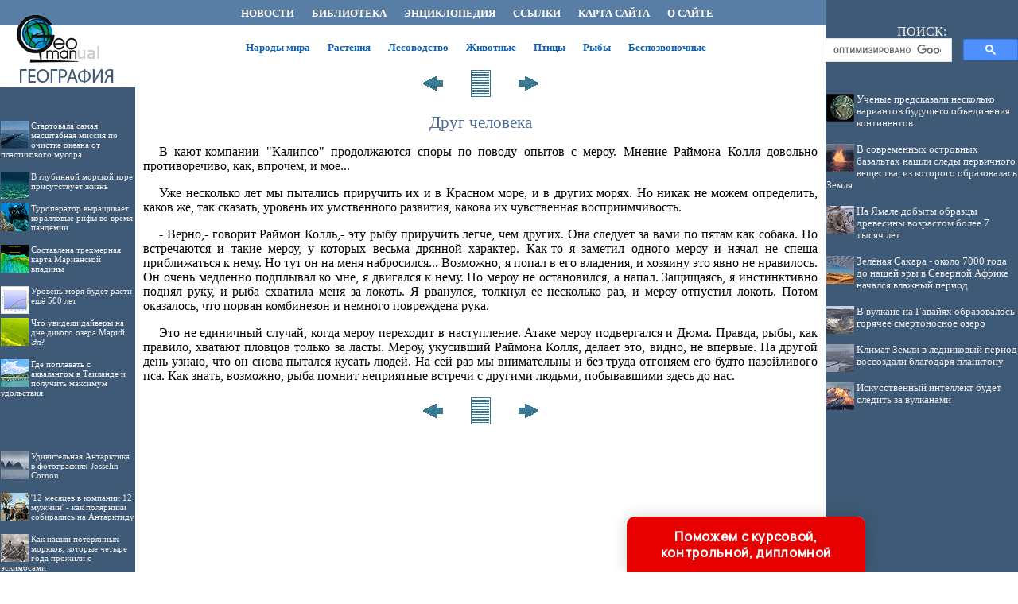

--- FILE ---
content_type: text/html
request_url: http://geoman.ru/books/item/f00/s00/z0000004/st067.shtml
body_size: 28380
content:
<html>
<head>
<title>Друг человека [1975 Жак-Ив Кусто и Филипп Диоле - Жизнь и смерть кораллов]</title>
<meta name="author" content="E-Mail webmaster.innobi@gmail.com">
<meta http-equiv="Last-Modified" content="Fri, 26 February 2021 10:28:00 GMT">
<meta name="viewport" content="width=device-width, initial-scale=1">


<meta name="Keywords" content="">
<meta name="Description" content="Всемирно известный изобретатель акваланга, один из пионеров подводных исследований, Жак-Ив Кусто в содружестве с Филиппом Диоле увлекательно рассказывает о своих наблюдениях над флорой и фауной коралловых рифов и островов в Индийском океане и Красном море. Однако Кусто, человек, открывший миру красоту подводного царства, не может остаться равнодушным к губительному влиянию цивилизации XX века на жизнь моря. «Современное общество ответственно за необратимые перемены, происшедшие в природе коралловых рифов»,- говорит он и призывает к спасению моря ради «наших внуков».">
<meta http-equiv="content-type" content="text/html; charset=windows-1251">
</head>
<LINK HREF="../../../../../maincss.css" REL="STYLESHEET" TYPE="text/css">
<body>
<table border='0' cellpadding='0' cellspacing='0' width='100%'>
 <tr valign='middle'>
  <td bgcolor='#3F5A76' width='170' height='32'><a href='http://geoman.ru/' title='География. Физическая география'><img src='http://geoman.ru/pic/logo1701.gif' border='0' width='170' height='32'></a></td>
  <td bgcolor='#587ea5' width='*'>
    <div align='center'><nobr>
     <a href='http://geoman.ru/news/' title='Новостные статьи по географии' class='globallinks'>НОВОСТИ</a> &nbsp;&nbsp;
     <a href='http://geoman.ru/books/' title='Книги по географии' class='globallinks'>БИБЛИОТЕКА</a> &nbsp;&nbsp;
     <a href='http://geoman.ru/geography/info/index.shtml' title='Географическая энциклопедия' class='globallinks'>ЭНЦИКЛОПЕДИЯ</a> &nbsp;&nbsp;
     <a href='http://geoman.ru/catalog/' title='Ссылки по географии' class='globallinks'>ССЫЛКИ</a> &nbsp;&nbsp;
     <a href='http://geoman.ru/sitemap/' title='Карта сайта' class='globallinks'>КАРТА САЙТА</a> &nbsp;&nbsp;
     <a href='http://geoman.ru/about/' title='Информация об образовательном проекте GEOMAN.RU' class='globallinks'>О САЙТЕ</a>&nbsp;&nbsp;
    </nobr></div>
  </td>
  <td bgcolor='#3f5a76' width='242' height='32'><img src='http://geoman.ru/pic/glass.gif' width='242' height='1'></td>
 <tr>
  
 <tr valign='top'>
  <td bgcolor='#3F5A76' width='170'><a href='http://geoman.ru/' title='Библиотека о природе и географии, энциклопедии о физической и политической географии, географо-этнографические материалы по народам мира, книги о мире животных и растений, экологии и исследовании космоса'><img src='http://geoman.ru/pic/logo1702.gif' border='0' width='170' height='88'></a>
  

   <br>
   <div id='recartUnderwater' class='recomendContL'></div>
   <br>

	<div align='center'>
	
<!-- Yandex.RTB R-A-37401-3 -->
<div id='yandex_rtb_R-A-37401-3'></div>
<script type='text/javascript'>
    (function(w, d, n, s, t) {
        w[n] = w[n] || [];
        w[n].push(function() {
            Ya.Context.AdvManager.render({
                blockId: 'R-A-37401-3',
                renderTo: 'yandex_rtb_R-A-37401-3',
                async: true
            });
        });
        t = d.getElementsByTagName('script')[0];
        s = d.createElement('script');
        s.type = 'text/javascript';
        s.src = '//an.yandex.ru/system/context.js';
        s.async = true;
        t.parentNode.insertBefore(s, t);
    })(this, this.document, 'yandexContextAsyncCallbacks');
</script>

   </div>
   <br>
   <div id='recartAntarctic' class='recomendContL'></div>
   <br>
   <div align='center'>
	
<script async src='//pagead2.googlesyndication.com/pagead/js/adsbygoogle.js'></script>
<!-- ergo-adapt-vert -->
<ins class='adsbygoogle'
     style='display:block'
     data-ad-client='ca-pub-2081848650862327'
     data-ad-slot='2044273595'
     data-ad-format='auto'
     data-full-width-responsive='true'></ins>
<script>
     (adsbygoogle = window.adsbygoogle || []).push({});
</script>

   </div>
   <br>
   <div id='recartBiology' class='recomendContL'></div>
   <br> 

  </td>
  <td bgcolor='#ffffff' width='100%'>
    <br> 
     <div align='center'><nobr>
     <a href='http://nation.geoman.ru/' title='Народы мира - политически этнографический справочник' class='globallinks2'>Народы мира</a> &nbsp;&nbsp;
     <a href='http://plant.geoman.ru/' title='Жизнь растений' class='globallinks2'>Растения</a> &nbsp;&nbsp;
     <a href='http://forest.geoman.ru/' title='Лесная энциклопедия' class='globallinks2'>Лесоводство</a> &nbsp;&nbsp;
     <a href='http://animal.geoman.ru/' title='Мир животных' class='globallinks2'>Животные</a> &nbsp;&nbsp;
     <a href='http://bird.geoman.ru/' title='Всё о птицах' class='globallinks2'>Птицы</a> &nbsp;&nbsp;
     <a href='http://fish.geoman.ru/' title='Энциклопедия рыб' class='globallinks2'>Рыбы</a> &nbsp;&nbsp;
     <a href='http://invertebrates.geoman.ru/' title='Беспозвоночные' class='globallinks2'>Беспозвоночные</a> &nbsp;&nbsp;
    </nobr></div>
    <br>
    <div align='center'>

<!-- Yandex.RTB R-A-37401-1 -->
<div id='yandex_rtb_R-A-37401-1'></div>
<script type='text/javascript'>
    (function(w, d, n, s, t) {
        w[n] = w[n] || [];
        w[n].push(function() {
            Ya.Context.AdvManager.render({
                blockId: 'R-A-37401-1',
                renderTo: 'yandex_rtb_R-A-37401-1',
                async: true
            });
        });
        t = d.getElementsByTagName('script')[0];
        s = d.createElement('script');
        s.type = 'text/javascript';
        s.src = '//an.yandex.ru/system/context.js';
        s.async = true;
        t.parentNode.insertBefore(s, t);
    })(this, this.document, 'yandexContextAsyncCallbacks');
</script>

    </div>


<sape_index>
<div align="center">
<a href="st066.shtml"><img src="../../../../../pic/books/back.gif" border="0" width="40" height="40" alt="предыдущая глава"></a><img src="../../../../../pic/glass.gif" border="0" width="20" height="40"><a href="index.shtml"><img src="../../../../../pic/books/content.gif" border="0" width="40" height="40" alt="содержание"></a><img src="../../../../../pic/glass.gif" border="0" width="20" height="40"><a href="st068.shtml"><img src="../../../../../pic/books/forward.gif" border="0" width="40" height="40" alt="следующая глава"></a>
</div>
<!--chapter_begin-->
<h2>Друг человека</h2>


<p>
 В кают-компании "Калипсо" продолжаются споры по поводу опытов с мероу. Мнение Раймона Колля довольно противоречиво, как, впрочем, и мое... 
</p>
<p>
 Уже несколько лет мы пытались приручить их и в Красном море, и в других морях. Но никак не можем определить, каков же, так сказать, уровень их умственного развития, какова их чувственная восприимчивость. 
</p>
<p>
 - Верно,- говорит Раймон Колль,- эту рыбу приручить легче, чем других. Она следует за вами по пятам как собака. Но встречаются и такие мероу, у которых весьма дрянной характер. Как-то я заметил одного мероу и начал не спеша приближаться к нему. Но тут он на меня набросился... Возможно, я попал в его владения, и хозяину это явно не нравилось. Он очень медленно подплывал ко мне, я двигался к нему. Но мероу не остановился, а напал. Защищаясь, я инстинктивно поднял руку, и рыба схватила меня за локоть. Я рванулся, толкнул ее несколько раз, и мероу отпустил локоть. Потом оказалось, что порван комбинезон и немного повреждена рука. 
</p>
<p>
 Это не единичный случай, когда мероу переходит в наступление. Атаке мероу подвергался и Дюма. Правда, рыбы, как правило, хватают пловцов только за ласты. Мероу, укусивший Раймона Колля, делает это, видно, не впервые. На другой день узнаю, что он снова пытался кусать людей. На сей раз мы внимательны и без труда отгоняем его будто назойливого пса. Как знать, возможно, рыба помнит неприятные встречи с другими людьми, побывавшими здесь до нас. 
</p>


<!--chapter_end-->
<div align="center">
<a href="st066.shtml"><img src="../../../../../pic/books/back.gif" border="0" width="40" height="40" alt="предыдущая глава"></a><img src="../../../../../pic/glass.gif" border="0" width="20" height="40"><a href="index.shtml"><img src="../../../../../pic/books/content.gif" border="0" width="40" height="40" alt="содержание"></a><img src="../../../../../pic/glass.gif" border="0" width="20" height="40"><a href="st068.shtml"><img src="../../../../../pic/books/forward.gif" border="0" width="40" height="40" alt="следующая глава"></a>
</div>
</sape_index>
 <!--Rating@Mail.ru COUNTER--><script language="JavaScript" type="text/javascript"><!--
d=document;var a='';a+=';r='+escape(d.referrer)
js=10//--></script><script language="JavaScript1.1" type="text/javascript"><!--
a+=';j='+navigator.javaEnabled()
js=11//--></script><script language="JavaScript1.2" type="text/javascript"><!--
s=screen;a+=';s='+s.width+'*'+s.height
a+=';d='+(s.colorDepth?s.colorDepth:s.pixelDepth)
js=12//--></script><script language="JavaScript1.3" type="text/javascript"><!--
js=13//--></script><script language="JavaScript" type="text/javascript"><!--
d.write('<IMG src="http://d2.c2.b0.a1.top.list.ru/counter'+
'?id=1057286;js='+js+a+';rand='+Math.random()+
'" height=1 width=1/>')
if(11<js)d.write('<'+'!-- ')//--></script><noscript><img
src="http://d2.c2.b0.a1.top.list.ru/counter?js=na;id=1057286"
height=1 width=1 alt=""/></noscript><script language="JavaScript" type="text/javascript"><!--
if(11<js)d.write('--'+'>')//--></script><!--/COUNTER-->

  
    

<p><script type="text/javascript">
<!--
var _acic={dataProvider:10};(function(){var e=document.createElement("script");e.type="text/javascript";e.async=true;e.src="https://www.acint.net/aci.js";var t=document.getElementsByTagName("script")[0];t.parentNode.insertBefore(e,t)})()
//-->
</script>
</p>    
<p>
</p>
<br>

   <div align='center'>

<!-- Yandex.RTB R-A-37401-2 -->
<div id='yandex_rtb_R-A-37401-2'></div>
<script type='text/javascript'>
    (function(w, d, n, s, t) {
        w[n] = w[n] || [];
        w[n].push(function() {
            Ya.Context.AdvManager.render({
                blockId: 'R-A-37401-2',
                renderTo: 'yandex_rtb_R-A-37401-2',
                async: true
            });
        });
        t = d.getElementsByTagName('script')[0];
        s = d.createElement('script');
        s.type = 'text/javascript';
        s.src = '//an.yandex.ru/system/context.js';
        s.async = true;
        t.parentNode.insertBefore(s, t);
    })(this, this.document, 'yandexContextAsyncCallbacks');
</script>

   </div>
   <br>
  </td>
  <td bgcolor='#3f5a76' width='242'>
   <div align='center'>
    <table border='0' cellpadding='0' cellspacing='0' width='242'>
	 <tr>
	  <td align='center'>
	   <div class='search'>ПОИСК:</div>
	   
<script async src='https://cse.google.com/cse.js?cx=partner-pub-2081848650862327:syi8jwshkdm'></script><div class='gcse-searchbox-only'></div>

      </td>
     </tr>
    </table>
   </div>   

   <div id='recartGeoman' class='recomendCont'></div>
   <br>
   <div align='center'>
   
<script async src='//pagead2.googlesyndication.com/pagead/js/adsbygoogle.js'></script>
<!-- ergo-adapt-vert -->
<ins class='adsbygoogle'
     style='display:block'
     data-ad-client='ca-pub-2081848650862327'
     data-ad-slot='2044273595'
     data-ad-format='auto'
     data-full-width-responsive='true'></ins>
<script>
     (adsbygoogle = window.adsbygoogle || []).push({});
</script>

   </div>

   <div id='recartGeography' class='recomendCont'></div>
   <br>
   <div align='center'>
   
<script async src='//pagead2.googlesyndication.com/pagead/js/adsbygoogle.js'></script>
<!-- ergo-adapt-vert -->
<ins class='adsbygoogle'
     style='display:block'
     data-ad-client='ca-pub-2081848650862327'
     data-ad-slot='2044273595'
     data-ad-format='auto'
     data-full-width-responsive='true'></ins>
<script>
     (adsbygoogle = window.adsbygoogle || []).push({});
</script>
   
   </div>

   <div id='recartPaleontology' class='recomendCont'></div>
   <br>    
  </td>
 </tr>
 
 <tr valign='top'>
  <td bgcolor='#ffffff' colspan='3'><img src='http://geoman.ru/pic/glass.gif' border='0' height='2'></td>
 </tr>
 
 <tr>
  <td colspan='3' bgcolor='#273849'>
   <br>
   <div class='copyrights'>
     © GEOMAN.RU, 2001-2021
     <br>При использовании материалов проекта обязательна установка активной ссылки:
     <br>http://geoman.ru/ 'Физическая география'
   </div>

<br>
<div align='center'>
		  
		  <!--Rating@Mail.ru LOGO--><a target=_top
		  href='http://top.mail.ru/jump?from=1057286'><img
		  SRC='http://d2.c2.b0.a1.top.list.ru/counter?id=1057286;t=69;l=1'
		  border=0 height=31 width=38
		  alt='Рейтинг@Mail.ru'/></a><!--/LOGO-->

</div>
<br>  
  </td>
 </tr>

</table>
  <div align='center'>
  </div>


<script language='JavaScript' src='http://geoman.ru/ssi/rc.js'></script>
<script language='JavaScript' src='http://geography.su/ssi/rc.js'></script>
<script language='JavaScript' src='http://paleontologylib.ru/ssi/rc.js'></script>
<script language='JavaScript' src='http://underwater.su/ssi/rc.js'></script>
<script language='JavaScript' src='http://antarctic.su/ssi/rc.js'></script>
<script language='JavaScript' src='http://biologylib.ru/ssi/rc.js'></script>

<div class="pop-transformer-form pop-vertical-form" style="color: #2C3F57;display: flex;align-items: center;flex-direction: column;border-radius: 10px 10px 0px 0px;box-sizing: border-box;font-family: 'Manrope', sans-serif;-webkit-webkit-box-shadow: 0px 0px 19px 0px rgba(0, 0, 0, 0.18);-moz-box-shadow: 0px 0px 19px 0px rgba(0, 0, 0, 0.18);box-shadow: 0px 0px 19px 0px rgba(0, 0, 0, 0.18); z-index:99999999999999;">
<link rel="preconnect" href="https://fonts.gstatic.com">
<link href="https://fonts.googleapis.com/css2?family=Manrope:wght@500&display=swap" rel="stylesheet">
<script type="text/javascript">
function setCursorPosition(e,t){if(t.focus(),t.setSelectionRange)t.setSelectionRange(e,e);else if(t.createTextRange){var n=t.createTextRange();n.collapse(!0),n.moveEnd("character",e),n.moveStart("character",e),n.select()}}
function mask(e){1===this.value.length&&(this.value="+7"+this.value);var t=this.placeholder,n=0,a=t.replace(/\D/g,""),s=this.value.replace(/\D/g,"");a.length>=s.length&&(s=a),t=t.replace(/[_\d]/g,function(e){return s.charAt(n++)||"_"}),this.value=t,(n=t.lastIndexOf(s.substr(-1)))<t.length&&t!=this.placeholder?n++:n=t.indexOf("_"),setCursorPosition(n,this)}
window.addEventListener("DOMContentLoaded",function(){var form=document.getElementById("pop-ffpdsdc55e").querySelector("#pop-Phone").addEventListener("input",mask,!1)});function hwValidatepop(r){var e=!0;["WorkType","Topic","Email","Phone","pp-checkbox"].forEach((r)=>{var inputs=document.getElementById("pop-ffpdsdc55e").elements;var o=inputs[r];if(!o.value||""===o.value||!o.validity.valid)return o.classList.add("pop-transformer-form-input-error"),void(e=!1);if("WorkType"===r&&document.querySelector("option[disabled].pop-work-type-option").value===o.value)return o.classList.add("pop-transformer-form-input-error"),void(e=!1);o.classList.remove("pop-transformer-form-input-error")}),e&&r.submit()}
function openform(id){var className=document.getElementById(id).className;if(className.indexOf(' pop-expanded')==-1){className+=' pop-expanded';document.getElementById('checkmark').style.display='inline-block'}else{className=className.replace(' pop-expanded','');document.getElementById('checkmark').style.display='none'}
document.getElementById(id).className=className;return!1};setTimeout(function(){var className=document.getElementById('pop-ffpdsdc55e').className;if(className.indexOf(' pop-expanded')==-1){className+=' pop-expanded';document.getElementById('checkmark').style.display='inline-block'}
document.getElementById('pop-ffpdsdc55e').className=className},8000)
</script>

<style type="text/css">
.pop-transformer-form-title-minimal{font-size:16px; z-index:99999999999999; font-weight:700;line-height:20px;color:#FFF;background-color:#e60000;text-align:center;letter-spacing:.65px;margin-bottom:0px; padding:15px 20px;border-radius: 10px 10px 0px 00px;cursor:pointer;}.pop-someinputs{display:none}.pop-transformer-form{padding:0px 60px 40px 60px;color:#2c3f57;background-color:#FFF;z-index:9999999999;max-width:830px;min-width:380px;display:flex;align-items:center;flex-direction:column;border-radius:10px; box-sizing:border-box; position:fixed; right:15%; bottom:0px;}@media (max-width: 768px) {.pop-transformer-form{right:50%;margin-right:-150px;}}.pop-transformer-form-title{font-size:24px;font-weight:700;margin-bottom:20px;line-height:30px;text-align:center;letter-spacing:.65px}.pop-transformer-form-description{position:relative;display:flex;align-items:center;margin-bottom:20px;font-size:12px;letter-spacing:-.21px}.pop-transformer-form-description::after{display:inline-block;position:absolute;left:0;top:5px;width:20px;height:20px}.pop-transformer-form-form{opacity: 0; padding: 0px 20px 0px 20px; margin:0; max-height: 0;overflow: hidden;-moz-transition: opacity .7s, max-height .7s;-ms-transition: opacity 1s, max-height .7s;transition: opacity 1s, max-height .7s;_display: none;}.pop-expanded {max-height: 500px;opacity: 1;_display: block;align-items:center;}.pop-transformer-form-description::before{content:"";display:inline-block;min-height:40px;min-width:40px;box-shadow:0 2px 5px rgba(0,0,0,.15);border-radius:100%;margin-right:10px;background:url("data:image/svg+xml,%3Csvg xmlns='http://www.w3.org/2000/svg' width='19.511' height='18.001' viewBox='0 0 19.511 18.001'%3E%3Cg transform='translate(-258.25 -1591.25)'%3E%3Cg transform='translate(259 1592)'%3E%3Cpath d='M0,6.2A3.1,3.1,0,0,0,3.1,3.1,3.1,3.1,0,0,0,0,0' transform='translate(13.085 1.005)' fill='none' stroke='%232c3f57' stroke-linecap='round' stroke-linejoin='round' stroke-miterlimit='10' stroke-width='1.5'/%3E%3Cpath d='M0,0A10.241,10.241,0,0,1,1.519.219,2.5,2.5,0,0,1,3.347,1.265a1.474,1.474,0,0,1,0,1.264A2.521,2.521,0,0,1,1.519,3.579' transform='translate(14.51 10.568)' fill='none' stroke='%232c3f57' stroke-linecap='round' stroke-linejoin='round' stroke-miterlimit='10' stroke-width='1.5'/%3E%3Cpath d='M6.428,0C9.9,0,12.857.525,12.857,2.623S9.914,5.266,6.428,5.266C2.961,5.266,0,4.741,0,2.642S2.942,0,6.428,0Z' transform='translate(0 11.235)' fill='none' stroke='%232c3f57' stroke-linecap='round' stroke-linejoin='round' stroke-miterlimit='10' stroke-width='1.5'/%3E%3Cpath d='M4.119,8.24a4.12,4.12,0,1,1,4.12-4.12A4.1,4.1,0,0,1,4.119,8.24Z' transform='translate(2.309 0)' fill='none' stroke='%232c3f57' stroke-linecap='round' stroke-linejoin='round' stroke-miterlimit='10' stroke-width='1.5'/%3E%3C/g%3E%3C/g%3E%3C/svg%3E%0A") center no-repeat}.pop-transformer-form-inputs-container{display:flex;flex-wrap:wrap;justify-content:space-between;margin:0 -15px}.pop-transformer-form-input{width:44%;box-sizing: border-box;border:1px solid #dce0e7;border-radius:5px;max-height:40px;outline:0;padding:10px 15px;-webkit-appearance:none;font-size:14px;flex-grow:1;cursor:pointer;margin:0 15px 15px 15px;background-color:#fff}#pop-WorkType{height:38px; line-height:18px;appearance:none;background: url("data:image/svg+xml,%3Csvg xmlns='http://www.w3.org/2000/svg' width='20' height='20' viewBox='0 0 20 20'%3E%3Cg id='Сгруппировать_7' data-name='Сгруппировать 7' transform='translate(-260 -10)'%3E%3Cg id='down-arrow' transform='translate(-115 -150)'%3E%3Cpath id='Контур_1' data-name='Контур 1' d='M1730,165l5,5,5-5' transform='translate(-1350 2.5)' fill='none' stroke='%232c3f57' stroke-linecap='round' stroke-linejoin='round' stroke-width='1.5'/%3E%3Crect id='Прямоугольник_4' data-name='Прямоугольник 4' width='20' height='20' transform='translate(375 160)' fill='none'/%3E%3C/g%3E%3C/g%3E%3C/svg%3E%0A") no-repeat;background-position:calc(100% - 10px);}.pop-transformer-form-input[type=number]::-webkit-inner-spin-button,.pop-transformer-form-input[type=number]::-webkit-outer-spin-button{opacity:1}.pop-transformer-form-input:focus{border-color:#0f61fe}.pop-transformer-form-input-error{border-color:#fe0000;background:url("data:image/svg+xml,%3Csvg xmlns='http://www.w3.org/2000/svg' width='15.997' height='14.5' viewBox='0 0 15.997 14.5'%3E%3Cg transform='translate(-367 -222.5)'%3E%3Cpath d='M7.46,3.193a2.273,2.273,0,0,1,3.937,0l5.733,10.019a2.241,2.241,0,0,1-1.968,3.345H3.695a2.241,2.241,0,0,1-1.968-3.345l2-3.5Z' transform='translate(365.571 220.443)' fill='%23fe0000'/%3E%3Ccircle cx='0.8' cy='0.8' r='0.8' transform='translate(374.2 232)' fill='%23fff'/%3E%3Crect width='1.5' height='4' rx='0.75' transform='translate(374.25 227)' fill='%23fff'/%3E%3C/g%3E%3C/svg%3E") no-repeat;background-position:calc(100% - 10px) center}#pop-Requirements,.pop-pp-checkbox-container{display:flex;font-size:11px;align-items:center}#pop-Requirements::placeholder{line-height:1.5;letter-spacing:-.28px;font-size:14px;font-family:Manrope,sans-serif}#pop-pp-checkbox-pop-ffpdsdc55e{position:absolute;z-index:-1;opacity:0}#pop-pp-checkbox-pop-ffpdsdc55e+label{user-select:none;position:relative;display:flex;align-items:center}#pop-pp-checkbox-pop-ffpdsdc55e+label a{margin-left:3px;color:#0f61fe;text-decoration:none;letter-spacing:-.3px}#pop-pp-checkbox-pop-ffpdsdc55e+label::before{content:"";display:inline-block;width:20px;height:20px;border:1px solid #dce0e7;border-radius:5px;margin-right:9px}#pop-pp-checkbox-pop-ffpdsdc55e.pop-transformer-form-input-error+label::before{border-color:#fe0000}#pop-pp-checkbox-pop-ffpdsdc55e:checked+label::after{content:"";position:absolute;border-left:1px solid #2c3f57;border-bottom:1px solid #2c3f57;left:6px;top:6px;height:5px;width:11px;transform:rotate(-45deg)}.pop-submit-button{color:#fff;font-weight:700;background-color:#e60000;max-height:unset;height:50px;width:290px;margin-top:20px;margin-bottom:0;margin-left:0;margin-right:0;letter-spacing:-.2px}.pop-submit-button:hover{background-color:#fe0000}.pop-vertical-form{min-width:300px;max-width:300px;padding-right:0px;padding-left:0px;padding-bottom:0px}.pop-vertical-form .pop-transformer-form-title{line-height:25px;font-size:18px}.pop-vertical-form .pop-transformer-form-description{order:2;line-height:20px;margin-top:15px;}.pop-vertical-form .pop-transformer-form-description::before{min-height:50px;min-width:50px;background-size:24px 22px;margin-right:20px}.pop-vertical-form .pop-transformer-form-inputs-container{order:1}.pop-vertical-form .pop-transformer-form-submit-container{order:3}.pop-vertical-form .pop-transformer-form-input{width:100%;max-width:unset;}.pop-vertical-form .pop-transformer-form-submit-container{width:100%}.pop-vertical-form .pop-submit-button{margin-bottom:20px;}.checkmark{display:none;width:22px;position:absolute;right:10px;top:10px;height:22px;-ms-transform:rotate(45deg);-webkit-transform:rotate(45deg);transform:rotate(45deg)}.checkmark_stem{position:absolute;width:3px;height:11px;background-color:#FFF;left:12px;top:4px}.checkmark_kick{position:absolute;width:11px;height:3px;background-color:#FFF;left:4px;top:12px}
</style>
<div class="pop-transformer-form-title-minimal" onclick="openform('pop-ffpdsdc55e'); return false">Поможем с курсовой, контрольной, дипломной<span id="checkmark" class="checkmark"><div class="checkmark_stem"></div><div class="checkmark_kick"></div>
</span></div>
<form id="pop-ffpdsdc55e" class="pop-transformer-form-form" method="POST" enctype="multipart/form-data" accept-charset="utf-8" action="https://www.homework.ru/order/form-partner/">
<input type="hidden" name="PartnerId" value="13587"/>
<div class="pop-someinputs"><input name="MyName" id="pop-MyName" type="text" autocomplete="off" placeholder="Имя" value=""><label for="MyName">Имя</label></div>
<div class="pop-transformer-form-description">1500+ квалифицированных специалистов готовы вам помочь</div>
<div class="pop-transformer-form-inputs-container">
<select class="pop-transformer-form-input" name="WorkType" id="pop-WorkType" required><option class="pop-work-type-option" disabled selected>Выберите тип работы</option><option class="pop-work-type-option" value="29">Часть диплома</option><option class="pop-work-type-option" value="13">Дипломная работа</option><option class="pop-work-type-option" value="11">Курсовая работа</option><option class="pop-work-type-option" value="9">Контрольная работа</option><option class="pop-work-type-option" value="54">Решение задач</option><option class="pop-work-type-option" value="6">Реферат</option><option class="pop-work-type-option" value="1">Научно - исследовательская работа</option><option class="pop-work-type-option" value="12">Отчет по практике</option><option class="pop-work-type-option" value="10">Ответы на билеты</option><option class="pop-work-type-option" value="47">Тест/экзамен online</option><option class="pop-work-type-option" value="3">Монография</option><option class="pop-work-type-option" value="7">Эссе</option><option class="pop-work-type-option" value="8">Доклад</option><option class="pop-work-type-option" value="15">Компьютерный набор текста</option><option class="pop-work-type-option" value="18">Компьютерный чертеж</option><option class="pop-work-type-option" value="21">Рецензия</option><option class="pop-work-type-option" value="22">Перевод</option><option class="pop-work-type-option" value="23">Репетитор</option><option class="pop-work-type-option" value="25">Бизнес-план</option><option class="pop-work-type-option" value="26">Конспекты</option><option class="pop-work-type-option" value="30">Проверка качества</option><option class="pop-work-type-option" value="32">Экзамен на сайте</option><option class="pop-work-type-option" value="34">Аспирантский реферат</option><option class="pop-work-type-option" value="4">Магистерская работа</option><option class="pop-work-type-option" value="5">Научная статья</option><option class="pop-work-type-option" value="14">Научный труд</option><option class="pop-work-type-option" value="16">Техническая редакция текста</option><option class="pop-work-type-option" value="17">Чертеж от руки</option><option class="pop-work-type-option" value="19">Диаграммы, таблицы</option><option class="pop-work-type-option" value="20">Презентация к защите</option><option class="pop-work-type-option" value="27">Тезисный план</option><option class="pop-work-type-option" value="28">Речь к диплому</option><option class="pop-work-type-option" value="40">Доработка заказа клиента</option><option class="pop-work-type-option" value="42">Отзыв на диплом</option><option class="pop-work-type-option" value="45">Публикация статьи в ВАК</option><option class="pop-work-type-option" value="51">Публикация статьи в Scopus</option><option class="pop-work-type-option" value="50">Дипломная работа MBA</option><option class="pop-work-type-option" value="46">Повышение оригинальности</option><option class="pop-work-type-option" value="53">Копирайтинг</option><option class="pop-work-type-option" value="55">Другое</option></select>
<input placeholder="Тема работы" type="text" name="Topic" id="pop-Topic" required class="pop-transformer-form-input">
<input placeholder="Электронная почта" type="email" name="Email" id="pop-Email" pattern="[A-Za-z0-9._%+-]+@[A-Za-z0-9.-]+.[A-Za-z]{1,63}$" required class="pop-transformer-form-input">
<input placeholder="+7 (___) ___-__-__" type="tel" name="Phone" id="pop-Phone" pattern="\+7\s?[\(]{0,1}9[0-9]{2}[\)]{0,1}\s?\d{3}[-]{0,1}\d{2}[-]{0,1}\d{2}" required class="pop-transformer-form-input">
</div>
<div class="pop-transformer-form-submit-container">
<div class="pop-pp-checkbox-container">
<input checked="checked" type="checkbox" name="pp-checkbox" id="pop-pp-checkbox-pop-ffpdsdc55e" required>
<label for="pp-checkbox-pop-ffpdsdc55e">Принимаю<a href="http://www.homeworkpro.ru/about/privacy-policy/?PartnerId=13587" target="_blank">Политику конфиденциальности</a></label></div>
<input type="button" value="Узнать стоимость" name="SubmitButton" class="pop-transformer-form-input pop-submit-button" onclick="hwValidatepop(this.closest('form.pop-transformer-form-form'))">
</div></form></div>
</body>
</html>

--- FILE ---
content_type: text/html; charset=utf-8
request_url: https://www.google.com/recaptcha/api2/aframe
body_size: 105
content:
<!DOCTYPE HTML><html><head><meta http-equiv="content-type" content="text/html; charset=UTF-8"></head><body><script nonce="lOVmWIMULfpydGQxa1eAWQ">/** Anti-fraud and anti-abuse applications only. See google.com/recaptcha */ try{var clients={'sodar':'https://pagead2.googlesyndication.com/pagead/sodar?'};window.addEventListener("message",function(a){try{if(a.source===window.parent){var b=JSON.parse(a.data);var c=clients[b['id']];if(c){var d=document.createElement('img');d.src=c+b['params']+'&rc='+(localStorage.getItem("rc::a")?sessionStorage.getItem("rc::b"):"");window.document.body.appendChild(d);sessionStorage.setItem("rc::e",parseInt(sessionStorage.getItem("rc::e")||0)+1);localStorage.setItem("rc::h",'1769470245217');}}}catch(b){}});window.parent.postMessage("_grecaptcha_ready", "*");}catch(b){}</script></body></html>